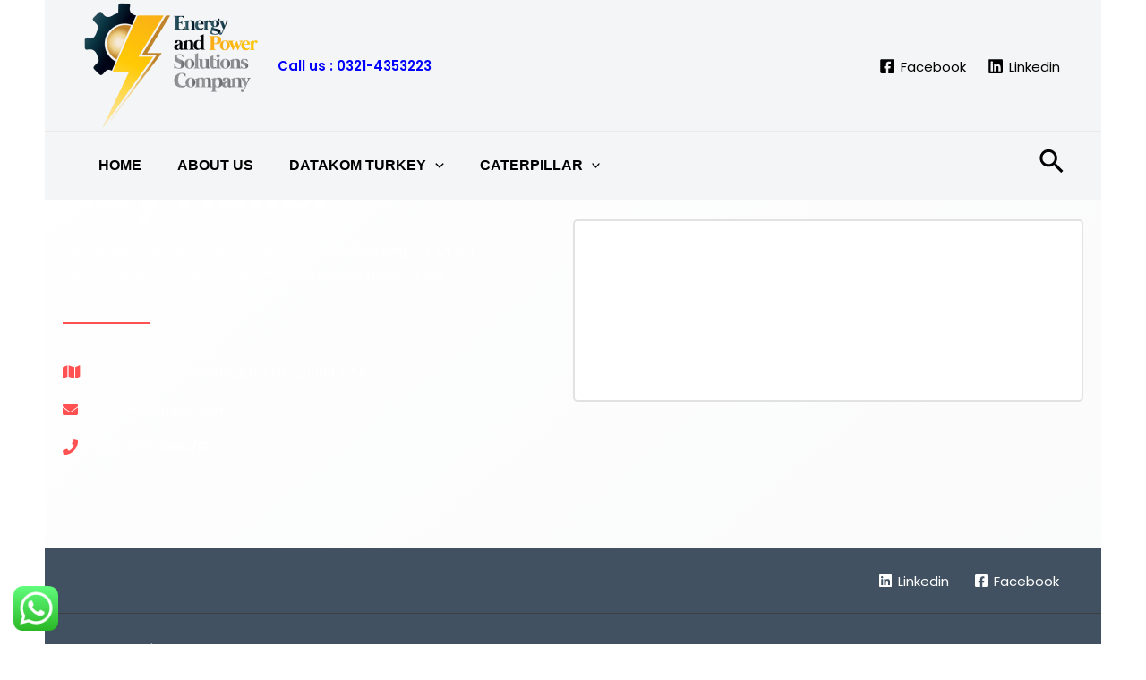

--- FILE ---
content_type: text/css
request_url: https://enps.com.pk/wp-content/uploads/elementor/css/post-15.css?ver=1738434571
body_size: 1109
content:
.elementor-15 .elementor-element.elementor-element-448c62d5 > .elementor-container > .elementor-column > .elementor-widget-wrap{align-content:center;align-items:center;}.elementor-15 .elementor-element.elementor-element-448c62d5:not(.elementor-motion-effects-element-type-background), .elementor-15 .elementor-element.elementor-element-448c62d5 > .elementor-motion-effects-container > .elementor-motion-effects-layer{background-color:transparent;background-image:linear-gradient(140deg, #FFFFFF00 0%, var( --e-global-color-astglobalcolor4 ) 100%);}.elementor-15 .elementor-element.elementor-element-448c62d5 > .elementor-background-overlay{background-color:#ffffff;background-position:center center;background-repeat:no-repeat;opacity:0.56;mix-blend-mode:luminosity;transition:background 0.3s, border-radius 0.3s, opacity 0.3s;}.elementor-15 .elementor-element.elementor-element-448c62d5{transition:background 0.3s, border 0.3s, border-radius 0.3s, box-shadow 0.3s;padding:180px 0px 100px 0px;}.elementor-bc-flex-widget .elementor-15 .elementor-element.elementor-element-5320b806.elementor-column .elementor-widget-wrap{align-items:center;}.elementor-15 .elementor-element.elementor-element-5320b806.elementor-column.elementor-element[data-element_type="column"] > .elementor-widget-wrap.elementor-element-populated{align-content:center;align-items:center;}.elementor-15 .elementor-element.elementor-element-5320b806 > .elementor-element-populated{padding:0% 15% 0% 0%;}.elementor-15 .elementor-element.elementor-element-a645ecb.elementor-position-right .elementor-image-box-img{margin-left:15px;}.elementor-15 .elementor-element.elementor-element-a645ecb.elementor-position-left .elementor-image-box-img{margin-right:15px;}.elementor-15 .elementor-element.elementor-element-a645ecb.elementor-position-top .elementor-image-box-img{margin-bottom:15px;}.elementor-15 .elementor-element.elementor-element-a645ecb .elementor-image-box-wrapper .elementor-image-box-img{width:30%;}.elementor-15 .elementor-element.elementor-element-a645ecb .elementor-image-box-img img{transition-duration:0.3s;}.elementor-15 .elementor-element.elementor-element-a645ecb .elementor-image-box-wrapper{text-align:left;}.elementor-15 .elementor-element.elementor-element-a12e448{--divider-border-style:solid;--divider-color:var( --e-global-color-astglobalcolor0 );--divider-border-width:2px;}.elementor-15 .elementor-element.elementor-element-a12e448 .elementor-divider-separator{width:20%;margin:0 auto;margin-left:0;}.elementor-15 .elementor-element.elementor-element-a12e448 .elementor-divider{text-align:left;padding-top:20px;padding-bottom:20px;}.elementor-15 .elementor-element.elementor-element-6082c90 .elementor-icon-list-items:not(.elementor-inline-items) .elementor-icon-list-item:not(:last-child){padding-bottom:calc(15px/2);}.elementor-15 .elementor-element.elementor-element-6082c90 .elementor-icon-list-items:not(.elementor-inline-items) .elementor-icon-list-item:not(:first-child){margin-top:calc(15px/2);}.elementor-15 .elementor-element.elementor-element-6082c90 .elementor-icon-list-items.elementor-inline-items .elementor-icon-list-item{margin-right:calc(15px/2);margin-left:calc(15px/2);}.elementor-15 .elementor-element.elementor-element-6082c90 .elementor-icon-list-items.elementor-inline-items{margin-right:calc(-15px/2);margin-left:calc(-15px/2);}body.rtl .elementor-15 .elementor-element.elementor-element-6082c90 .elementor-icon-list-items.elementor-inline-items .elementor-icon-list-item:after{left:calc(-15px/2);}body:not(.rtl) .elementor-15 .elementor-element.elementor-element-6082c90 .elementor-icon-list-items.elementor-inline-items .elementor-icon-list-item:after{right:calc(-15px/2);}.elementor-15 .elementor-element.elementor-element-6082c90 .elementor-icon-list-icon i{color:var( --e-global-color-astglobalcolor0 );transition:color 0.3s;}.elementor-15 .elementor-element.elementor-element-6082c90 .elementor-icon-list-icon svg{fill:var( --e-global-color-astglobalcolor0 );transition:fill 0.3s;}.elementor-15 .elementor-element.elementor-element-6082c90{--e-icon-list-icon-size:17px;--icon-vertical-offset:0px;}.elementor-15 .elementor-element.elementor-element-6082c90 .elementor-icon-list-icon{padding-right:14px;}.elementor-15 .elementor-element.elementor-element-6082c90 .elementor-icon-list-text{transition:color 0.3s;}.elementor-15 .elementor-element.elementor-element-6082c90 > .elementor-widget-container{padding:0px 0px 0px 0px;}.elementor-15 .elementor-element.elementor-element-50777f2 > .elementor-element-populated{margin:0px 0px 0px 0px;--e-column-margin-right:0px;--e-column-margin-left:0px;padding:0px 0px 0px 0px;}.elementor-15 .elementor-element.elementor-element-9ef3a18{margin-top:0px;margin-bottom:0px;padding:0px 0px 0px 0px;}.elementor-15 .elementor-element.elementor-element-157937f:not(.elementor-motion-effects-element-type-background) > .elementor-widget-wrap, .elementor-15 .elementor-element.elementor-element-157937f > .elementor-widget-wrap > .elementor-motion-effects-container > .elementor-motion-effects-layer{background-color:var( --e-global-color-astglobalcolor5 );}.elementor-15 .elementor-element.elementor-element-157937f > .elementor-element-populated{border-style:solid;border-width:2px 2px 2px 2px;border-color:rgba(122,122,122,0.22);transition:background 0.3s, border 0.3s, border-radius 0.3s, box-shadow 0.3s;margin:0px 0px 0px 0px;--e-column-margin-right:0px;--e-column-margin-left:0px;padding:59px 42px 52px 42px;}.elementor-15 .elementor-element.elementor-element-157937f > .elementor-element-populated, .elementor-15 .elementor-element.elementor-element-157937f > .elementor-element-populated > .elementor-background-overlay, .elementor-15 .elementor-element.elementor-element-157937f > .elementor-background-slideshow{border-radius:5px 5px 5px 5px;}.elementor-15 .elementor-element.elementor-element-157937f > .elementor-element-populated > .elementor-background-overlay{transition:background 0.3s, border-radius 0.3s, opacity 0.3s;}.elementor-15 .elementor-element.elementor-element-27696a2{text-align:left;z-index:0;}.elementor-15 .elementor-element.elementor-element-27696a2 > .elementor-widget-container{margin:0px 0px 0px 0px;padding:0px 0px 0px 0px;}body.elementor-page-15:not(.elementor-motion-effects-element-type-background), body.elementor-page-15 > .elementor-motion-effects-container > .elementor-motion-effects-layer{background-color:#ffffff;}@media(max-width:1024px){.elementor-15 .elementor-element.elementor-element-448c62d5{padding:130px 30px 80px 30px;}.elementor-15 .elementor-element.elementor-element-9ef3a18{margin-top:0px;margin-bottom:0px;padding:0px 0px 0px 0px;}.elementor-15 .elementor-element.elementor-element-157937f > .elementor-element-populated{margin:0px 0px 0px 0px;--e-column-margin-right:0px;--e-column-margin-left:0px;padding:32px 32px 32px 32px;}.elementor-15 .elementor-element.elementor-element-27696a2 > .elementor-widget-container{margin:0px 0px 0px 0px;padding:20px 20px 20px 20px;}}@media(max-width:767px){.elementor-15 .elementor-element.elementor-element-5320b806 > .elementor-element-populated{margin:0px 0px 0px 0px;--e-column-margin-right:0px;--e-column-margin-left:0px;padding:0px 30px 0px 30px;}.elementor-15 .elementor-element.elementor-element-a645ecb .elementor-image-box-img{margin-bottom:15px;}.elementor-15 .elementor-element.elementor-element-6082c90{--e-icon-list-icon-align:left;--e-icon-list-icon-margin:0 calc(var(--e-icon-list-icon-size, 1em) * 0.25) 0 0;}.elementor-15 .elementor-element.elementor-element-50777f2 > .elementor-element-populated{padding:0px 0px 0px 0px;}.elementor-15 .elementor-element.elementor-element-9ef3a18{margin-top:30px;margin-bottom:0px;padding:0px 0px 0px 0px;}}